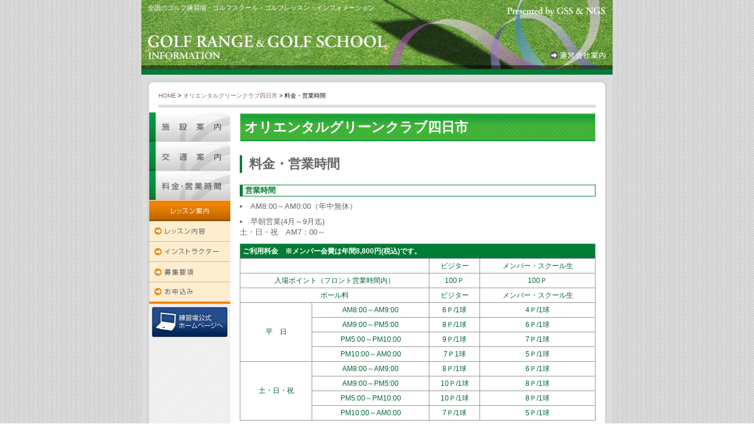

--- FILE ---
content_type: text/html
request_url: https://www.golf-school.jp/or_yokkaichi/charge.html
body_size: 3315
content:
<!DOCTYPE html
  PUBLIC "-//W3C//DTD XHTML 1.0 Transitional//EN" "http://www.w3.org/TR/xhtml1/DTD/xhtml1-transitional.dtd">
<html xmlns="http://www.w3.org/1999/xhtml" xml:lang="ja" lang="ja">

<head>
<!-- Google Tag Manager -->
<script>(function(w,d,s,l,i){w[l]=w[l]||[];w[l].push({'gtm.start':
  new Date().getTime(),event:'gtm.js'});var f=d.getElementsByTagName(s)[0],
  j=d.createElement(s),dl=l!='dataLayer'?'&l='+l:'';j.async=true;j.src=
  'https://www.googletagmanager.com/gtm.js?id='+i+dl;f.parentNode.insertBefore(j,f);
  })(window,document,'script','dataLayer','GTM-T7NZM9KG');</script>
  <!-- End Google Tag Manager -->
  <meta http-equiv="Content-Type" content="text/html; charset=UTF-8" />
  <meta name="viewport" content="width=device-width, initial-scale=1.0">

  <meta name="Keywords" content="ゴルフ場,ゴルフ練習場,ゴルフスクール,ゴルフレンジ,ドライビングレンジ,スコアアップ,ゴルフ,GOLF,golf">
  <meta name="description" content="全国の有名ゴルフ練習場とゴルフスクール・ゴルフレッスンを紹介するサイトです。 ">
  <meta http-equiv="content-style-type" content="text/css" />
  <meta http-equiv="content-script-type" content="text/javascript" />

  <title>料金・営業時間｜オリエンタルグリーンクラブ四日市｜全国のゴルフ練習場・ゴルフスクール・ゴルフレッスン・インフォメーション</title>
  <link rel="stylesheet" href="../css/main.css" type="text/css" />
  <link rel="stylesheet" href="../css/facility.css" type="text/css" />
  <script src="https://code.jquery.com/jquery-3.6.0.min.js"
    integrity="sha256-/xUj+3OJU5yExlq6GSYGSHk7tPXikynS7ogEvDej/m4=" crossorigin="anonymous"></script>

</head>

<body class="school">
<!-- Google Tag Manager (noscript) -->
<noscript><iframe src="https://www.googletagmanager.com/ns.html?id=GTM-T7NZM9KG"
  height="0" width="0" style="display:none;visibility:hidden"></iframe></noscript>
  <!-- End Google Tag Manager (noscript) -->

  <!--/////wrapper/////-->
  <!-- <div id="wrapper"> -->



  <!--/////header-school/////-->
  <header id="header-school">
    <h1 class="hidden-sp"><a href="/">全国のゴルフ練習場・ゴルフスクール・ゴルフレッスン・インフォメーション</a></h1>
    <picture>
      <a class="hidden-pc" href="../index.html"><img src="./images/logo.jpg"
          alt="全国のゴルフ練習場・ゴルフスクール・ゴルフレッスン・インフォメーション"></a>
      <img class="hidden-sp" src="./images/photo01.jpg" alt="全国のゴルフ練習場・ゴルフスクール・ゴルフレッスン・インフォメーション">
    </picture>
    <div id="header-office-link1" class="hidden-sp">
      <a href="/"></a>
    </div>
    <div id="header-office-link2" class="hidden-sp">
      <a href="../company/index.html"></a>
    </div>
    <button class="hbg-btn hidden-pc">
      <span class="hbg-btn_line"></span>
      <span class="hbg-btn_line"></span>
      <span class="hbg-btn_line"></span>
    </button>
    <div class="hbg-menu hidden-pc">
      <ul>
        <li><a href="../index.html">ホーム</a></li>
        <li><a href="index.html">施設案内</a></li>
        <li><a href="traffic.html">交通案内</a></li>
        <li><a href="charge.html">料金・営業時間</a></li>
        <li><a href="lesson.html">レッスン内容</a></li>
        <li><a href="instructor.html">インストラクター</a></li>
        <li><a href="admissions.html">募集要項・お申し込み</a></li>
      </ul>
    </div>
  </header>
  <!--/////header-school/////-->

  <!--/////content/////-->
  <div id="content">
    <div class="inner">

      <!--///// main-content-head /////-->
      <div id="main-content-head" class="hidden-sp">
        <p><a href="../">HOME</a> &gt; <a href="index.html">オリエンタルグリーンクラブ四日市</a> &gt; 料金・営業時間</p>
      </div>
      <!--///// main-content-head /////-->



      <!--///// main-content-middle /////-->
      <div id="main-content-middle">

        <!--///// content-left /////-->
        <div id="content-left">

          <div id="global-menu">
            <ul>
              <li id="bt-facility"><a href="index.html"><em>施設案内</em></a></li>
              <li id="bt-traffic"><a href="traffic.html"><em>交通案内</em></a></li>
              <li id="bt-charge"><a href="charge.html"><em>料金・営業時間</em></a></li>
              <li id="menu-chomp">&nbsp;</li>
              <li id="bt-lesson"><a href="lesson.html"><em>レッスン内容</em></a></li>
              <li id="bt-instractor"><a href="instructor.html"><em>インストラクター</em></a></li>
              <li id="bt-recruit"><a href="admissions.html"><em>募集要項</em></a></li>
              <li id="bt-appli"><a href="admissions.html#link-trial"><em>お申込み</em></a></li>
              <li id="bt-web"><a href="http://www.oriental-group.jp/yokkaiti.html"
                  target="_blank"><em>練習場公式ホームページへ</em></a></li>
              <li id="bt-tours"><a href="tours.html"><em>海外ゴルフツアー</em></a></li>
              <li id="bt-competition"><a href="competition.html"><em>スクール生ゴルフコンペ</em></a></li>
            </ul>


          </div>

        </div>
        <!--///// content-left /////-->

        <!--///// content-right /////-->
        <div id="content-right">

          <div id="title-school">
            <h2>オリエンタルグリーンクラブ四日市</h2>
          </div>


          <div id="title-charge">
            <h3>料金・営業時間</h3>
          </div>



          <div id="title-open">
            <h4>営業時間</h4>
          </div>
          <ul id="sub-text-open">
            <li>AM8:00～AM0:00（年中無休）</li>
            <li>早朝営業(4月～9月迄)<br />
              土・日・祝　AM7：00～</li>

          </ul>



          <!--///// table-charge /////-->
          <div id="table-charge">

            <table id="tb-charge">
              <tr>
                <th colspan="14">ご利用料金　※メンバー会費は年間8,800円(税込)です。</th>
              </tr>
              <tr class="green">
                <td colspan="2">&nbsp;</td>
                <td>ビジター</td>
                <td>メンバー<br class="hidden-pc">・スクール生</td>
              </tr>
              <tr>
                <td colspan="2" class="green">入場ポイント<br class="hidden-pc">（フロント営業時間内）</td>
                <td>100Ｐ</td>
                <td>100Ｐ</td>
              </tr>
              <tr class="green">
                <td colspan="2">ボール料</td>
                <td>ビジター</td>
                <td>メンバー<br class="hidden-pc">・スクール生</td>
              </tr>

              <tr>
                <td rowspan="4" class="green">平　日</td>
                <td>AM8:00<br class="hidden-pc">～AM9:00</td>
                <td>6Ｐ/1球</td>
                <td>4Ｐ/1球</td>
              </tr>
              <tr>
                <td>AM9:00<br class="hidden-pc">～PM5:00</td>
                <td>8Ｐ/1球</td>
                <td>6Ｐ/1球</td>
              </tr>
              <tr>
                <td>PM5:00<br class="hidden-pc">～PM10:00</td>
                <td>9Ｐ/1球</td>
                <td>7Ｐ/1球</td>
              </tr>
              <tr>
                <td>PM10:00<br class="hidden-pc">～AM0:00</td>
                <td>7Ｐ1球</td>
                <td>5Ｐ/1球</td>
              </tr>

              <tr>
                <td rowspan="4" class="green">土・日・祝</td>
                <td>AM8:00<br class="hidden-pc">～AM9:00</td>
                <td>8Ｐ/1球</td>
                <td>6Ｐ/1球</td>
              </tr>
              <tr>
                <td>AM9:00<br class="hidden-pc">～PM5:00</td>
                <td>10Ｐ/1球</td>
                <td>8Ｐ/1球</td>
              </tr>
              <tr>
                <td>PM5:00<br class="hidden-pc">～PM10:00</td>
                <td>10Ｐ/1球</td>
                <td>8Ｐ/1球</td>
              </tr>
              <tr>
                <td>PM10:00<br class="hidden-pc">～AM0:00</td>
                <td>7Ｐ/1球</td>
                <td>5Ｐ/1球</td>
              </tr>


            </table>

            <table id="tb-charge">
              <tr>
                <th colspan="13">打ち放題料金</th>
              </tr>
              <tr>
                <td rowspan="2" class="green">平日9：00<br class="hidden-pc">～17：00</td>
                <td>メンバー</td>
                <td>120分</td>
                <td>1,100Ｐ</td>
              </tr>

              <tr>
                <td>ビジター</td>
                <td>100分</td>
                <td>1,300Ｐ</td>
              </tr>

              <tr>
                <td rowspan="2" class="green">平日17：00<br class="hidden-pc">～22：00</td>
                <td>メンバー<br class="hidden-pc"></td>
                <td rowspan="2">120分</td>
                <td>1,300Ｐ</td>
              </tr>
              <tr>
                <td>ビジター</td>
                <td>1,500Ｐ</td>
              </tr>
              <tr>
                <td rowspan="2" class="green">土日祝9：00<br class="hidden-pc">～22：00</td>
                <td>メンバー<br class="hidden-pc"></td>
                <td rowspan="2">120分</td>
                <td>1,400Ｐ</td>
              </tr>
              <tr>
                <td>ビジター</td>
                <td>1,600P</td>
              </tr>
              <tr>
                <td class="green">全日9：00<br class="hidden-pc">～22：00</td>
                <td>ジュニア<br class="hidden-pc">(高校3年生まで)</td>
                <td>60分</td>
                <td>500Ｐ</td>
              </tr>

            </table>


            <table id="tb-charge">
              <tr>
                <th colspan="12">リライトカード</th>
              </tr>
              <tr class="green">
                <td>入金額</td>
                <td>チャージ</td>
                <td>プレミア</td>
              </tr>
              <tr>
                <td>1,100円</td>
                <td>1,000P</td>
                <td>ー</td>
              </tr>
              <tr>
                <td>2,200円</td>
                <td>2,000P</td>
                <td>ー</td>
              </tr>
              <tr>
                <td>3,300円</td>
                <td>3,000P</td>
                <td>150P</td>
              </tr>
              <tr>
                <td>5,500円</td>
                <td>5,000P</td>
                <td>500P</td>
              </tr>
              <tr>
                <td>11,000円</td>
                <td>10,000P</td>
                <td>1,500P</td>
              </tr>
            </table>
          </div>
          <!--///// table-traffic /////-->



        </div>
        <!--///// content-right /////-->

        <div class="clear"></div>





      </div>
      <!--///// main-content-middle /////-->


      <!--///// main-content-bottom /////-->
      <!-- <div id="main-content-bottom">&nbsp;</div> -->
      <!--///// main-content-bottom /////-->

      <div id="pagetop"><a href="#"><img src="../images/common/page_top.jpg" width="53" height="17"></a></div>
    </div>
  </div>
  <!--/////content/////-->



  <footer>
    <!--/////footer/////-->
    <!-- <div id="footer-header"></div> -->
    <div id="footer-middle">
      <p><a href="/">全国のゴルフ練習場・ゴルフスクール・ゴルフレッスン<br>インフォメーション</a><br />
        Copyright GSS&amp;NGS CO.,INC. All rights reserved.</p>
    </div>
    <!-- <div id="footer-bottom"></div> -->
    <!--/////footer/////-->
  </footer>


  <!-- </div> -->
  <!--/////wrapper/////-->
  <!-- Global site tag (gtag.js) - Google Analytics -->
  <script async src="https://www.googletagmanager.com/gtag/js?id=UA-37921062-2"></script>
  <script>
    window.dataLayer = window.dataLayer || [];

    function gtag() {
      dataLayer.push(arguments);
    }
    gtag('js', new Date());

    gtag('config', 'UA-37921062-2');
  </script>
  <script src="../js/common.js"></script>
</body>

</html>

--- FILE ---
content_type: text/css
request_url: https://www.golf-school.jp/css/main.css
body_size: 3348
content:
@charset "utf-8";

*, *::before,*::after {
	box-sizing: border-box;
}

h1, h2, h3, h4, h5, h6, p, span, ul, ol, li, dl, dt, dd, table, th, td, input, legend, div, form, hr {
	margin:0;
	padding:0;
	list-style:none;
}
p, h1, h2, h3, h4, h5, h6, ul, ol, dl, div, pre, blockquote, input {
	word-break:break-all;
	color: #666;
	font-size: 13px;
}
@media screen and (max-width:767px) {
	p, h1, h2, h3, h4, h5, h6, ul, ol, dl, div, pre, blockquote, input {
		font-size: 14px;
	}
	table p {
		font-size: 13px;
	}
}
img {
	border: none;
	width: 100%;
	max-width: 100%;
	height: auto;
}
button {
	background: transparent;
	outline: none;
	border: none;
}
iframe {
	border: none;
}
textarea {
	width: 100%;
}
/*各要素初期化ここまで*/


html, body {
	margin: 0;
	padding: 0;
}

body {
	/* height: 100%; */
	font-family:"ヒラギノ角ゴ Pro W3", "Hiragino Kaku Gothic Pro", "メイリオ", Meiryo, Osaka, "ＭＳ Ｐゴシック", "MS PGothic", sans-serif;
	background-color: #fff;
	background-image: url(../images/common/back.gif);
	background-repeat:repeat;
	margin: 0px;
	padding: 0px;
	color: #333333;
	font-size: 13px;
}
body.fixed {
	position: fixed;
	width: 100%;
	height: 100%;
}

/* html{ */
  /* scrollbar-face-color: #ccc;       表面の色 */
  /* scrollbar-3dlight-color: #BBBBBB;    左端と上端の色 */
  /* scrollbar-highlight-color: #ffffff;  ハイライトの色 */
  /* scrollbar-shadow-color: #ffffff;     影の色 */
  /* scrollbar-darkshadow-color: #BBBBBB; 右端と下端 */
  /* scrollbar-arrow-color: #8C635A;      矢印の色 */
  /* scrollbar-track-color: #F9F5E6;      バーの背景の色 */
/* } */


/*--------------------------------------
components
--------------------------------------*/
@media screen and (min-width:768px) {
	.hidden-pc {
		display:none;
	}
}
@media screen and (max-width:767px) {
	.hidden-sp {
		display:none;
	}
}

#pagetop{
	width: 20%;
	margin-left: auto;
	display: flex;
	justify-content: center;
	align-items: center;
	padding: 16px 0;
}

/*--------------------------------------
wrapper
--------------------------------------*/

#wrapper {
	position: relative;
	max-width:800px;
	min-height: 100%;
	height: 100%;
	padding:0;
	margin:0px auto;
}


#wrapper:after {
    content: "";
    display: block;
    clear: both;
    height: 1px;
    overflow: hidden;
}

body > #wrapper {
        height: auto;
}



/*--------------------------------------
content
--------------------------------------*/

#content{
	max-width:800px;
	width: 100%;
	margin: 0 auto;
	padding: 12px;
	background: #dddddd;
}


#content .inner {
	background: #fff;
	border: 1px solid #ddd;
	border-radius: 8px;
	box-shadow: 0 0 4px #bbb;
}

@media screen and (max-width:767px){
	#content {
		background: #fff;
	}
	#content .inner {
		border: none;
		border-radius: 0;
		box-shadow: none;
	}
}
#content-left{
	width: auto;
	/* min-height: 100%; */
	/* height: 100%; */
	/* margin: 0 0 0 11px; */
	/* _margin: 0 0 0 6px; */
	padding: 0 0 0 0;
	/* float:left; */
	background-color: #efefef;
	background-image: repeating-linear-gradient(45deg,transparent, transparent 12px, #f2f2f2 12px,#f2f2f2 13px),repeating-linear-gradient(-45deg, transparent, transparent 12px, #f2f2f2 12px,#f2f2f2 13px);
	border-bottom-left-radius: 8px;
}


#content-right{
	width:100%;
	/* min-height: 100%;
	height: 100%; */
	margin: 0 0 0 0;
	padding: 0 0 0 0;
	/* float:right; */
	color: #666;
} 
.school #content-right {
	padding: 0 16px;
}
.formPage #content-right {
	margin: 0 auto;
}


@media screen and (max-width:767px) {
	.school #content-left {
		display: none;
	}
	.school #content-right {
		padding: 0;
	}
}



/*--------------------------------------
header
--------------------------------------*/

#header {
  max-width:800px;
	padding: 0px;
	margin: 0 0 0 0px;
}


#header_box01 {
	padding: 0;
	margin: 0;
    width:800px;
	height: 30px;
}

h1 {
	padding: 0;
	margin: 10px 0 0 0;
	/* height: 30px;
	line-height:30px; */
	font-size: 15px;
	font-weight: bold;
	text-indent: 0;
	/* text-align:center; */
	/* float: right; */
}

h1 p{
	padding: 0;
	margin: 0;
	color: #333333;
	font-size: 16px;
	font-weight: bold;
}



/*--------------------------------------
header　施設案内など
--------------------------------------*/

#header-school {
	max-width:800px;
	width: 100vw;
	padding: 0px;
	margin: 0 auto;
	height: 127px;
	/* background: url(../images/facility/sub_top.jpg) no-repeat center center / cover ; */
	position: relative;
	background: transparent;
}
@media screen and (max-width:767px) {
	#header-school {
		height: 72px;
		background: #fff;
		position: fixed;
		z-index: 100;
	}
}

#header-school picture {
	position: absolute;
	width: 100%;
	height: 100%;
	top: 0;
	left: 0;
	overflow: hidden;
	display: flex;
	align-items: center;
}
#header-school img {
	width: 100%;
	max-width:100%;
	height: auto;
}
@media screen and (max-width:767px) {
	#header-school picture {
		position: absolute;
		width: 60%;
		height: 100%;
		top: 50%;
		left: 16px;
		transform: translateY(-50%);
		overflow: hidden;
		display: flex;
		align-items: center;
	}
	#header-school img {
		width: auto;
		max-width:100%;
		height: 40px;
	}
}

#header-school h1 {
	position: absolute;
	top: 5%;
	left: 0;
	padding: 0;
	margin: 0 0 0 0;
    width:auto;
	/* line-height:36px; */
	font-size: 11px;
	font-weight: normal;
	text-indent: 1em;
	color: #FFF;
	z-index: 10;
	/* float: left; */
}


#header-school h1 a{
	color:#FFF;
	text-decoration:none;
}
#header-school h1 a:hover{
	color:#FFF;
	text-decoration:none;
}

#header-office-link1
{
	position: absolute;
	width: 55%;
	height: 50%;
	margin:0 0 0 0;
	left: 0;
	bottom: 10%;
	/* width:690px; */
	/* height:80px; */
	/* float:left; */
}
#header-office-link1 a,#header-office-link2 a {
	position: absolute;
	top: 0;
	left: 0;
	width: 100%;
	height: 100%;
}
#header-office-link2
{
	position: absolute;
	width: 15%;
	height: 25%;
	right: 0;
	bottom: 15%;
	margin:0 0 0 0;
	/* width:100px; */
	/* height:80px; */
	/* float:left; */
}
#header-office-link1 a,#header-office-link2 a {
	position: absolute;
	top: 0;
	left: 0;
	width: 100%;
	height: 100%;
}
@media screen and (max-width:767px) {
	#header-school h1 {
		transform-origin: left top;
		transform: scale(.5);
	}
}
/*--------------------------------------
global-menu
--------------------------------------*/

#global-menu {
    width:138px;
	padding: 0;
	margin: 0;
	float:left;
}

#global-menu em {
	font-style: normal;
	visibility: hidden;
}


/*--------------------------------------
hamburger-menu
--------------------------------------*/
.hbg-btn {
	position: fixed;
	top: 16px;
	right: 16px;
	width: 40px;
	height: 40px;
	z-index: 50;
}
/* .admissions .hbg-btn  {
	position: relative;
	top: auto;
	right: auto;
} */
.hbg-btn_line {
	position: absolute;
	width: 100%;
	height: 4px;
	background: rgb(76, 183, 65);
	left: 0;
}

.hbg-btn_line:nth-of-type(1) {
	top: 2px;
}
.hbg-btn_line:nth-of-type(2) {
	top: 18px;
}
.hbg-btn_line:nth-of-type(3) {
	bottom:2px;
}
.hbg-btn.is-open .hbg-btn_line:nth-of-type(1) {
	top: 20px;
	transform: rotate(-45deg);
}
.hbg-btn.is-open .hbg-btn_line:nth-of-type(2) {
	opacity: 0;
}
.hbg-btn.is-open .hbg-btn_line:nth-of-type(3) {
	top:20px;
	transform: rotate(45deg);
}
.hbg-menu {
	position: fixed;
	top: 72px;
	left: 0;
	z-index: 40;
	width: 100%;
	height: 100vh;
	background:rgba(76, 183, 65, .8);
	display: none;
	opacity: 0;
	z-index: 100;
}
.hbg-menu.show {
	display: block;
	opacity: 1;
}
.hbg-menu ul {
	padding: 0;
}
.hbg-menu ul li {
	
	border-bottom: 1px solid #fff;
}
.hbg-menu ul li a {
	padding: 16px;
	display: block;
	color: #fff;
	font-size: 16px;
	font-weight: bold;
	letter-spacing: .1em;
	width: 100%;
}



/*-- 施設案内 --*/
#bt-facility a{
    width:138px;
	height:50px;
	display:block;
	background:url(../images/common/facility.gif) no-repeat;
	background-position:0px 0px;
}

#bt-facility a:hover{
	background:url(../images/common/facility.gif) no-repeat;
	background-position:0px 0px;
}


/*-- 交通案内 --*/
#bt-traffic a{
	display:block;
    width:138px;
	height:50px;
	background:url(../images/common/transportation.gif) no-repeat;
}

#bt-traffic a:hover{
	background:url(../images/common/transportation.gif) no-repeat;
	background-position:0px 0px;
}

/*-- 料金・営業時間 --*/
#bt-charge a{
	display:block;
    width:138px;
	height:50px;
	background:url(../images/common/charge.gif) no-repeat;
}

#bt-charge a:hover{
	background:url(../images/common/charge.gif) no-repeat;
	background-position:0px 0px;
}

/*-- menu-chomp --*/
#menu-chomp {
	display:block;
    width:138px;
	height:35px;
	background:url(../images/common/lesson.gif) no-repeat;
}


/*-- レッスン内容 --*/
#bt-lesson a{
	display:block;
    width:138px;
	height:35px;
	background:url(../images/common/l_content.gif) no-repeat;
}

#bt-lesson a:hover{
	background:url(../images/common/l_content.gif) no-repeat;
	background-position:0px 0px;
}


/*-- レッスン内容 --*/
#bt-lesson a{
	display:block;
    width:138px;
	height:35px;
	background:url(../images/common/l_content.gif) no-repeat;
}

#bt-lesson a:hover{
	background:url(../images/common/l_content.gif) no-repeat;
	background-position:0px 0px;
}


/*-- インストラクター --*/
#bt-instractor a{
	display:block;
    width:138px;
	height:34px;
	background:url(../images/common/l_instructor.gif) no-repeat;
}

#bt-instractor a:hover{
	background:url(../images/common/l_instructor.gif) no-repeat;
	background-position:0px 0px;
}


/*-- 募集要項 --*/
#bt-recruit a{
	display:block;
    width:138px;
	height:35px;
	background:url(../images/common/l_admissions.gif) no-repeat;
}

#bt-recruit a:hover{
	background:url(../images/common/l_admissions.gif) no-repeat;
	background-position:0px 0px;
}


/*-- お申込み --*/
#bt-appli a{
	display:block;
    width:138px;
	height:37px;
	background:url(../images/common/l_entry.gif) no-repeat;
}

#bt-appli a:hover{
	background:url(../images/common/l_entry.gif) no-repeat;
	background-position:0px 0px;
}

/*-- 公式WEB --*/
#bt-web a{
	margin:5px 0 0 5px;
	display:block;
    width:128px;
	height:51px;
	background:url(../images/common/official_hp.gif) no-repeat;
}

#bt-web a:hover{
	background:url(../images/common/official_hp.gif) no-repeat;
	background-position:0px 0px;
}
/*--------------------------------------
footer
--------------------------------------*/

#footer{
	clear:both;
	position: absolute;
	width: 800px;
	height: 25px;
	background-color: #666666;
	text-align: center;
	margin: 0 0 0 10px;
	padding: 0 0 0 0;
	bottom: 0;
}

#footer p {
	margin: 4px 0 10px 0;
	color: #ccc;
	line-height:19px;
	font-size: 10px;
}



#footer-middle a{
	color:#666;
	text-decoration:none;
}
#footer-middle a:hover{
	color:#666;
	text-decoration:none;
}




a{
	color:#8C635A;
	text-decoration:none;
}
a:hover{
	color:#0000ff;
	text-decoration:none;
}

img {border:0;}

h2 {
	padding: 0;
	margin: 0;
	font-size: 13px;
	font-weight: bold;
}

/* Font Color 個別指定用*/

.red{ color: #ff0000!important; }/*赤*/
.blue{ color: #0000dd; }/*青*/
.green{ color: #007d34;}
.orange{ color: #f18101;}

/* Font Size 個別指定用*/
.f08px{ font-size: 08px; }
.f09px{ font-size: 09px; }
.f10px{
	font-size: 10px;
	color: #666;
}
.f11px{
	font-size: 11px;
	color: #666;
}
.f12px{ font-size: 12px; }
.f13px{ font-size: 13px; }
.f14px{ font-size: 14px; }
.f15px{ font-size: 15px; }
.f16px{ font-size: 16px; }
.f17px{ font-size: 17px; }
.f18px{ font-size: 18px; }
.f19px{ font-size: 19px; }
.f20px{ font-size: 20px; }
.f21px{ font-size: 21px; }
.f22px{ font-size: 22px; }


/* Font Weight 個別指定用*/
.b{ font-weight: bold!important; }
.normal{ font-weight: normal!important; }


/* Line Height 個別指定用*/
.lh13{ line-height: 13px!important; }
.lh14{ line-height: 14px!important; }
.lh15{ line-height: 15px!important; }
.lh16{
	line-height: 16px!important;
	color: #666;
}
.lh17{ line-height: 17px!important; }
.lh18{ line-height: 18px!important; }
.lh19{ line-height: 19px!important; }
.lh20{ line-height: 20px!important; }
.lh21{ line-height: 21px!important; }
.lh22{ line-height: 22px!important; }
.lh23{ line-height: 23px!important; }
.lh24{ line-height: 24px!important; }


.clear{clear:both; }#content #main-content-middle #content-right .instructor-box .instructor-prof .instructor-comment {
	color: #F0F;
}
#content #main-content-middle #content-right .instructor-box .instructor-prof .instructor-comment {
	color: #333;
	font-size: 12px;
}
@media screen and (max-width:767px) {
	#content #main-content-middle #content-right .instructor-box .instructor-prof .instructor-comment {
		font-size: 14px;
	}
}
 #content #main-content-middle #content-right .instructor-box .instructor-prof .instructor-comment p {
	color: #333;
}
#wrapper #content #main-content-middle #content-right .charge_notice {
	color: #000;
}
#wrapper #content #main-content-middle #content-right #schedule-memo .f10px {
	color: #666;
}
#wrapper #content #main-content-middle #content-right .charge_notice {
	color: #666;
}


--- FILE ---
content_type: text/css
request_url: https://www.golf-school.jp/css/facility.css
body_size: 5352
content:
@charset "utf-8";

/*--------------------------------------
施設紹介用
--------------------------------------*/

/*--------------------------------------
content
--------------------------------------*/

#main-content-head{
margin: 0 0 0 0;
max-width:800px;
/* background:url(../images/facility/sub_waku_top.gif) no-repeat;
background-position:0px 0px; */
/* height:50px; */
}
.school #main-content-head {
	margin: 0 8px;
	padding: 8px;
}
#main-content-head p{
	font-size:10px;
	/* line-height:50px; */
	padding: 8px;
	/* margin:0 0 0 15px; */
	color: #000;
	border-bottom: 5px solid #ddd;
}
.school #main-content-head p  {
	padding: 8px 0;
}

#main-content-middle{
	max-width:800px;
	padding: 0;
}
.school #main-content-middle{
	/* background:url(../images/facility/sub_waku_middle.gif) repeat-y;
	background-position:0px 0px; */
	display: flex;
}
#title-tours {
	padding: 16px;
}
#photo-tours {
	padding: 8px;
}
#tours-title-outline {
	padding: 8px;
}
#tours {
	margin-top: 16px;
}
#tours table {
	width: 100%;
	padding: 8px;
}
#tours table tr {
	display: flex;
	justify-content: center;
	flex-wrap: wrap;
}
#tours table tr td  {
	display: flex;
	justify-content: center;
	align-items: center;
}
@media screen and (max-width:767px) {
	#tours table tr {
		justify-content: space-between;
	}
	#tours table tr td {
		flex-basis: 33%;
	}
}
@media screen and (max-width:499px) {
	#tours table tr td {
		flex-basis: 50%;
	}
}


#main-content-bottom{
	max-width:800px;
background:url(../images/facility/sub_waku_bottom.gif) no-repeat;
background-position:0px 0px;
height:14px;
}


#title-school
{
margin:2px 0 24px 0;
width:auto;
background:url(../images/facility/sub_main_title.gif) no-repeat center center /cover;
/* height:50px; */
}

#title-school h2 
{
	color:#fff;
	/* line-height:53px; */
	font-size:23px;
	/* text-indent:10px; */
	padding: 8px;
}


#title-facility
{
width:auto;
margin:20px 0 0 0;
/* height:43px; */
position: relative;
padding-left: 8px;
}
#title-facility h3 {
	font-size: 22px;
	padding: 0 8px;
}
#title-facility::before {
	content: "";
	position: absolute;
	top: 0;
	left: 0;
	width: 4px;
	height: 100%;
	background: #007d34;
}

@media screen and (max-width:767px) {
	#title-school {
		margin-top: 72px;
	}
	#title-school h2  {
		font-size: 20px;
	}
}


#photo-facility
{
	display:flex;	
	flex-wrap: wrap;
	justify-content: space-around;
	width:auto;
	margin:20px 0 0 0;
}

.facility-photos-left
{
	flex-basis: 45%;
	margin:0;
	/* width:280px; */
	/* height:220px; */
	/* float:left; */
	display: flex;
	flex-direction: column;
}
.facility-photos-left:nth-child(n+3) {
	margin-top: 16px;
}

.facility-photos-left p
{
	font-size:10px;
	line-height:18px;
	margin-top: auto;
}

.facility-photos-left2
{
	flex-basis: 45%;
	/* margin:0 0 0 25px; */
	/* width:280px; */
	/* height:220px; */
	/* float:left; */
}

.facility-photos-left2 p
{
	font-size:10px;
	line-height:18px;
}




/*-- イベント --*/
#title-event
{
width:auto;
margin:20px 0 0 0;
position: relative;
padding-left: 8px;
border: 1px solid #007d34;
}

#title-event::before {
	content: "";
	position: absolute;
	top: 0;
	left: 0;
	width: 4px;
	height: 100%;
	background: #007d34;
}
#title-event h4 {
	color: #007d34;
	padding: 4px 0;
}


ul#text-event{
width:auto;
margin:8px 0 0 0;
}

ul#text-event li{
list-style:disc; 
list-style-position: inside;
/* line-height:20px; */
/* font-size:12px; */
color:#007d34;
text-indent: -1em;
padding-left: 1em;
}
ul#text-event li:not(:last-of-type) {
	margin-bottom: 4px;
}


/*-- 施設概要 --*/
#title-outline
{
width:auto;
margin:20px 0 0 0;
position: relative;
padding-left: 8px;
border: 1px solid #007d34;
}

#title-outline::before {
	content: "";
	position: absolute;
	top: 0;
	left: 0;
	width: 4px;
	height: 100%;
	background: #007d34;
}
#title-outline h4 {
	color: #007d34;
	padding: 4px 0;
}

ul#text-outline{
width:auto;
margin:8px 0 0 0;
}

ul#text-outline li{
list-style:disc;
line-height:20px;
list-style-position: inside;
font-size:12px;
color:#666;
text-indent: -1em;
padding-left: 1em;
}


/*--------------------------------------
交通案内
--------------------------------------*/
#title-traffic
{
width:auto;
margin:20px 0 0 0;
/* height:37px; */
position: relative;
padding-left: 8px;
}
#title-traffic h3 {
	font-size: 22px;
	padding: 0 8px;
}

#title-traffic::before {
	content: "";
	position: absolute;
	top: 0;
	left: 0;
	width: 4px;
	height: 100%;
	background: #007d34;
}


#table-traffic
{
width:auto;
margin:10px 0 0 0;
}


#map-traffic
{
	margin: 24px auto 0 auto;
	width: 100%;
	position: relative;
	padding-top: 100%;
}


#map-traffic iframe{
	display: block;
	position: absolute;
	top: 0;
	left: 0;
	width: 100%;
	height: 100%;
	border: none;
}

table#tb-traffic{
	width: 100%;
  border-collapse: collapse;
  border-spacing: 0;
  margin: 0 0 10px;
  } * html table {
  margin: 13px 0;
  } *:first-child+html table {
  margin: 13px 0;
}
#tb-traffic tr td:nth-child(1) {
	width: 25%;
}

th, td {
  font-size: 12px;
  line-height: 18px;
  padding: 3px 7px;
  text-align: left;
  border: 1px solid #969696;
}





/*--------------------------------------
料金・営業時間
--------------------------------------*/
#title-charge
{
width:auto;
margin:20px 0 0 0;
/* height:38px; */
position: relative;
padding-left: 8px;
}
#title-charge h3 {
	font-size: 22px;
	padding: 0 8px;
}

#title-charge::before {
	content: "";
	position: absolute;
	top: 0;
	left: 0;
	width: 4px;
	height: 100%;
	background: #007d34;
}


#table-charge
{
width:100%;
margin:10px 0 0 0;
}

table#tb-charge{
  width:100%;
  border-collapse: collapse;
  border-spacing: 0;
  margin: 0 0 10px;
  } * html table {
  margin: 13px 0;
  } *:first-child+html table {
  margin: 13px 0;
}

#table-admissions
{
width:100%;
max-width: 800px;
margin:32px 0 0 0;
}

table#tb-admissions{
	max-width: 800px;
	width:100%;
	border-collapse: collapse;
	border-spacing: 0;
	margin: 0 0 10px;
	border-bottom-color:#f18101;
	border-left-color:#f18101;
	border-right-color:#f18101;
	border-top-color:#f18101;
	color: #666;
  } * html table {
  margin: 13px 0;
  } *:first-child+html table {
  margin: 13px 0;
}

table#tb-charge th {
  font-size: 12px;
  line-height: 18px;
  padding: 3px 4px;
  text-align: left;
  border: 1px solid #969696;
  background-color: #007d34;
  color:#FFF;
}

table#tb-charge td {
	font-size: 12px;
	line-height: 18px;
	padding: 3px 4px;
	text-align: center;
	border: 1px solid #969696;
	color: #063;
}
/* table#tb-charge td:nth-child(1) {
	width: 100px;
}
table#tb-charge td:nth-child(2) {
	width: 140px;
}
table#tb-charge td:nth-child(4) {
	width: 224px;
} */

table#tb-admissions th {
  font-size: 12px;
  line-height: 18px;
  padding: 3px 4px;
  text-align: left;
  border: 1px solid #969696;
  background-color: #f18101;
  color:#FFF;
}

table#tb-admissions td {
  font-size: 12px;
  line-height: 18px;
  padding: 3px 3px;
  text-align: center;
  border: 1px solid #969696;
}


table#tb-admissions td.gray {
  background-color: #ddd;
  color: #666666;
}

table#tb-admissions td.d_blue {
  background-color: #ddd;
  color: #00C;
}

table#tb-admissions td.d_pink {
  background-color: #ddd;
  color: #F03;
}


table.no-border td {
	border: 0px;
}

/*-- 営業時間 --*/

#title-open {
	width:auto;
	margin:20px 0 0 0;
	position: relative;
	padding-left: 8px;
	border: 1px solid #007d34;
}
#title-open::before {
	content: "";
	position: absolute;
	top: 0;
	left: 0;
	width: 4px;
	height: 100%;
	background: #007d34;
}
#title-open h4 {
	color: #007d34;
}
#sub-title-open
{
width:auto;
margin:16px 0 0 0;
/* height:24px; */
display: flex;
align-items: center;
border: 1px solid #f08200;
}
#sub-title-open h4 {
	background:#f08200;
	color: #fff;
	flex-basis: 35%;
	padding: 4px;
}
#sub-title-open p {
	flex-basis: 65%;
	font-size: 12px;
	padding: 4px ;
	color:#f08200;
}

ul#sub-text-open{
width:auto;
margin:8px 0 0 0;
}

ul#sub-text-open li{
list-style:disc;
/* line-height:20px; */
list-style-position: inside;
/* font-size:12px; */
color:#666;
margin-top: 8px;
}
@media screen and (max-width:767px) {
	#sub-title-open {
		flex-direction: column;
		border: none;
		margin:32px 0 16px 0;
	}
	#sub-title-open h4  {
		width: 55%;
		text-align: center;
	}
}


/*--------------------------------------
レッスン内容
--------------------------------------*/
/* #if-lesson
{
width:auto;
margin:0;
} */

#title-lesson
{
	width:auto;
	margin:20px 0 0 0;
	position: relative;
	padding-left: 8px;
}
#title-lesson h3 {
	font-size: 22px;
	padding: 0 8px;
}

#title-lesson::before {
	content: "";
	position: absolute;
	top: 0;
	left: 0;
	width: 4px;
	height: 100%;
	background: #f18101;
}

.lesson-sub-title
{
	margin:10px 0 0 0;
	font-size:14px;
	line-height:20px;
	color:#f18101;
width:592px;
}

ul.lesson-text{
	width:auto;
	margin:5px 0 0 0px;
}

ul.lesson-text li.li-nomal{
	list-style:none;
	line-height:20px;
	font-size:12px;
	color:#666;
}

ul.lesson-text li.li-disc{
	margin:0 0 0 1em;
	list-style:disc;
	line-height:20px;
	font-size:12px;
	color:#666;
}


.dotline{
	margin:10px 0 0 0;
	width:auto;
	background:url(../images/lesson/dot_line.gif) no-repeat;
	background-position:0px 0px;
	font-size:10px;
	height:6px;
}


.photo-lesson
{
display:block;
width:auto;
margin:10px 0 20px 0;
}

.lesson-photos-left
{
	margin:0;
	width:auto;
	/* float:left; */
}

.lesson-photos-left p
{
	font-size:10px;
	line-height:18px;
}

.lesson-photos-left2
{
	margin:0 0 0 25px;
	width:auto;
	/* float:left; */
}
.lesson-photos-left2 p
{
	font-size:10px;
	line-height:18px;
}



/*--------------------------------------
インストラクター
--------------------------------------*/


#if-instructor
{
width:auto;
margin:0;
}

#title-instructor
{
width:auto;
margin:20px 0 0 0;
position: relative;
padding-left: 8px;
}
#title-instructor h3 {
	font-size: 22px;
	padding: 0 8px;
}

#title-instructor::before {
content: "";
position: absolute;
top: 0;
left: 0;
width: 4px;
height: 100%;
background: #f18101;
}

.lesson-sub-title
{
	margin:10px 0 0 0;
	font-size:14px;
	line-height:20px;
	color:#f18101;
	width:auto;
}

.instructor-box{
	display: flex;
	justify-content: space-between;
	width:auto;
	/* height:180px; */
	margin:10px 0 0 0px;
	/* background:url(../images/instructor/instructor_waku.gif) no-repeat;
	background-position:0px 0px; */
	border: 2px solid #ddd;
	padding: 12px 12px 8px 12px;
}

.instructor-img{
	flex-basis: 20%;
	margin:0;
	/* padding:13px 0 0 13px; */
	/* float:left; */
}
.instructor-prof{

	flex-basis: 75%;
	/* margin:13px 0 0 0; */
	padding:0;
	/* height:39px; */
	background:url(../images/instructor/instructor_line.gif) no-repeat;
	background-position:0px 0px;
	/* float:left; */
}
@media screen and (max-width:767px) {
	.instructor-box {
		flex-direction: column;
	}
	.instructor-img {
		width: 50%;
		margin: 0 auto 24px auto;
	}
}

.instructor-info{
	margin:0 0 0 20px;
	padding:0;
}

.instructor-youbi{
	font-size:12px;
	color:#ef8200;
	line-height:20px;
}
.instructor-name{
	font-size:14px;
	color:#ef8200;
	line-height:20px;
}

.instructor-comment{
	margin:15px 0 0 0;
	padding:0;
	width:auto;
	font-size:12px;
	line-height:18px;
}

ul.lesson-text li.li-disc{
	margin:0 0 0 1em;
	list-style:disc;
	line-height:20px;
	font-size:12px;
	color:#666;
}


.dotline{
	margin:10px 0 0 0;
	width:auto;
	background:url(../images/lesson/dot_line.gif) no-repeat;
	background-position:0px 0px;
	font-size:10px;
	height:6px;
}


.photo-lesson
{
display:flex;
width:auto;
margin:10px 0 20px 0;
}

.lesson-photos-left
{
	flex-basis: 45%;
	margin:0;
	width:auto;
	float:left;
}

.lesson-photos-left p
{
	font-size:10px;
	line-height:18px;
}

.lesson-photos-left2
{
	flex-basis: 45%;
	margin:0 0 0 25px;
	width:auto;
	float:left;
}
.lesson-photos-left2 p
{
	font-size:10px;
	line-height:18px;
}


/*--------------------------------------
募集要項
--------------------------------------*/
/* .admissions tr td:first-of-type {
	width: 32.5%;
} */

.admissions 
#title-admissions{
	width:auto;
	margin:20px 0 0 0;
	padding:0 8px;
	/* height:38px; */
	position: relative;
	display: flex;
	justify-content: space-between;
	align-items: center;
}
#title-admissions h3 {
	font-size: 22px;
	padding: 0 8px;
}
#title-admissions.fixed {
	margin: 0 auto;
	position: fixed;
	/* padding:16px 36px ; */
	top: 0;
	left: 0;
	width: 100%;
	background: #fff;
	z-index: 9999;
}
#title-admissions::before {
	content: "";
	position: absolute;
	width: 5px;
	height: 100%;
	top: 0;
	left: 0;
	background: #F18100;
}
@media screen and (max-width:767px) {
	#title-admissions {
		height: 72px;
	}
	#title-admissions::before {
		height: 40px;
		top: 50%;
		transform: translateY(-50%);
	}
}

 
.board {
	background: #F18100;
	border-radius: 4px;
	box-shadow: 0 0 4px #ccc;
	padding: 8px;
}
.board-head{
	margin-bottom: 8px;
	padding:0;
	width:auto;
	/* height:52px; */
	/* background:url(../images/admissions/admissions_waku_top.gif) no-repeat; */
	/* background-position:0px 0px; */

}
.board-head p{
	/* line-height:52px; */
	color:#FFF;
	text-indent:15px;
	font-weight:bold;
}


.board-line{
	display:block;
	margin: 0;
	width:auto;
	height:5px;
	/* background:url(../images/admissions/admissions_waku_line.gif) no-repeat;
	background-position:0px 0px; */
}

.board-middle{
	display:block;
	margin: 0;
	padding:8px 0;
	width:auto;
	/* background:url(../images/admissions/admissions_waku_middle.gif) repeat-y;
	background-position:0px 0px; */
	background: #fff;
	border-radius: 4px;
}

.board-middle_top {
	display: flex;
	align-items: center;
	justify-content: space-between;
	padding: 8px;
	border-bottom: 2px solid #F18100 ;
}
.board-middle_top i {
	color: #F18100;
	margin-right: 8px;
}
.board-middle_top .p1{
	/* margin: 0 0 0 20px; */
	width:auto;
	/* line-height:45px; */
	/* background:url(../images/admissions/admissions_arrow.gif) no-repeat;
	background-position:0px 14px; */
	/* float:left; */
	/* text-indent:20px; */
}

.board-middle_top .p2{
	margin-right: 32px;
	width:auto;
	position: relative;
	/* line-height:45px; */
	/* background:url(../images/admissions/admissions_reserve.gif) no-repeat;
	background-position:0px 14px;
	float:left; */
	/* text-indent:60px; */
}
.board-middle_top_box span:nth-of-type(1) {
	color: #fff;
	background:#F18100 ;
	border-radius: 4px;
	padding: 2px 4px;
	display: inline-block;
}
@media screen and (max-width:767px) {
	.board-middle_top {
		flex-direction: column;
	}
	.board-middle_top .p1 {
		margin-bottom: 8px;
	}
	.board-middle_top .p2 {
		margin-right: 0;
	}
	.board-middle_top_box {
		display: flex;
		flex-direction: column;
		justify-content: center;
		align-items: center;
	}
	.board-middle_top_box span:nth-of-type(1) {
		margin-bottom: 4px;
	}
}

.board-middle_middle{
	padding: 8px 16px;
}
.board-middle_middle .p3{
	/* margin: 1px 0 0 20px; */
	width:auto;
	/* line-height:30px; */
	/* background:url(../images/admissions/admissions_dot_line.gif) no-repeat;
	background-position:0px 25px; */
	/* text-indent:10px; */
	color: #808080;
	padding: 4px 0;
	border-bottom: 1px dotted #ddd;
}
.board-middle_bottom{
	margin: 8px auto;
	padding:0 16px;
}

.board-middle_bottom .p4{
	/* margin: 5px 0 0 20px; */
	width:auto;
	/* line-height:20px; */
	background-color:#feefdc;
	/* text-indent:10px; */
	padding: 4px;
}
@media screen and (max-width:767px) {
	.board-middle_bottom .p4 {
		text-align: center;
	}
}

.banner-button{
	padding: 5px 8px 0;
	text-align: center;
}

.banner-button a{
	background-color: #f08200;
	border: 2px solid #eee;
	border-radius: 7px;
	color: #fff;
	display: block;
	font-size: 22px;
	font-weight: bold;
	padding: 16px 0;
}

.banner-button a:hover{
	opacity: 0.7;
}

@media screen and (max-width:767px) {
	.banner-button a {
		font-size: 1.35em;
	}
}

.board-bottom{
	margin: 0;
	padding:0;
	width:auto;
	/* background:url(../images/admissions/admissions_waku_bottom.gif) no-repeat;
	background-position:0px 0px; */
}

.bonus {
	margin-top: 32px;
}

.stepUp {
	display: flex;
	justify-content: space-between;
}
.stepUp-box {
	flex-basis: 48%;
}
.stepUp-box dl {
	display: flex;
}
ul#sub-text-bosyu{
	width:auto;
	margin:5px 0 0 10px;
}

ul#sub-text-bosyu li{
	list-style:none;
	line-height:20px;
	font-size:12px;
	color:#666;
}

.application {
	margin-top: 32px;
}

.lesson-tab{
	margin-top: 10px;
	display: flex;
	border-bottom: 2px solid #F18100;
}

.lesson-tab li{
	flex-basis: 33%;
	background: linear-gradient(#c9c9ca, #939494);
	border-top-left-radius: 10px;
	border-top-right-radius: 10px;
	/* float: left; */
	/* height: 34px; */
	/* line-height: 34px; */
	margin-right: 5px;
	text-align: center;
	width: auto;
}

.lesson-tab li a{
	color: #fff;
	display: block;
	font-weight: bold;
	padding: 8px;
}

.lesson-tab li:hover,
.lesson-tab li.active{
	background: linear-gradient(#fdba7f, #fd8630);
}

.lesson-tab + .clear{
	border-bottom: 3px solid #fe7b26;
	width: auto;
}


/*--------------------------------------
 ↓募集要項 追加CSS 150911
 170329追記
--------------------------------------*/

table.course_tilbox{
	width:100%;
	margin:5px 10px 0 0;
	/* clear:both; */
	border-collapse:collapse;
}

table.course_tilbox tr {
	display: flex;
	align-items: stretch;
}
@media screen and (max-width:767px){
	table.course_tilbox tr {
		flex-direction: column;
	}
}
table.c_tilbox01{
	border:1px solid #4c8dd1;
}
table.c_tilbox02{
	border:1px solid #7965ad;
}
table.c_tilbox03{
	border:1px solid #d86a78;
}
table.c_tilbox04{
	border:1px solid #1e439c;
}
table.c_tilbox05{
	border:1px solid #268b3d;
}
table.c_tilbox06{
	border:1px solid #f8c180;
}
table.c_tilbox07{
	border:1px solid #d86a78;
}
table.c_tilbox08{
	border:1px solid #7965ad;
}

table.course_tilbox tr td.course_tilbox_main{
	width:auto;
	padding:0 5px 0 8px;
	font-size:14px;
	font-weight:bold;
	color:#FFFFFF;
	vertical-align:middle;
	text-align:left;
	display: flex;
	align-items: center;
}

table.course_tilbox tr td.c_til01{
	background-color:#4c8dd1;
	border:1px solid #4c8dd1;
	flex-basis: 22.5%;
}
table.course_tilbox tr td.c_til02{
	background-color:#7965ad;
	border:1px solid #7965ad;
	flex-basis: 22.5%;
}
table.course_tilbox tr td.c_til03{
	background-color:#d86a78;
	border:1px solid #d86a78;
	flex-basis: 22.5%;
}
table.course_tilbox tr td.c_til04{
	background-color:#1e439c;
	border:1px solid #1e439c;
	flex-basis: 25%;
}
table.course_tilbox tr td.c_til05{
	background-color:#268b3d;
	border:1px solid #268b3d;
	flex-basis: 22.5%;
}
table.course_tilbox tr td.c_til06{
	background-color:#f48401;
	border:1px solid #f8c180;
	flex-basis: 25%;
}
table.course_tilbox tr td.c_til07{
	background-color:#d86a78;
	border:1px solid #d86a78;
	flex-basis: 35%;
}
table.course_tilbox tr td.c_til08{
	background-color:#7965ad;
	border:1px solid #7965ad;
	flex-basis: 25%;
}
@media screen and (max-width:767px) {
	table.course_tilbox tr td.course_tilbox_main {
		width: 100%;
	}
}

table.course_tilbox tr td h3{
	font-size:14px;
	font-weight:bold;
	color:#FFFFFF;
	/* padding:3px 6px 3px 6px; */
}

table.course_tilbox tr td.course_tilbox_sub{
	width:auto;
	padding:3px 6px 3px 6px;
	font-size:12px;
	background-color:#FFFFFF;
	vertical-align:top;
	text-align:left;
	border: none;
}


table.course_tilbox tr td.c_til_sub01{
	color:#4c8dd1;
}
table.course_tilbox tr td.c_til_sub02{
	color:#7965ad;
}
table.course_tilbox tr td.c_til_sub03{
	color:#d86a78;
}
table.course_tilbox tr td.c_til_sub04{
	color:#1e439c;
}
table.course_tilbox tr td.c_til_sub05{
	color:#268b3d;
}
table.course_tilbox tr td.c_til_sub06{
	color:#ef8504;
}


table#tb-admissions tr td p.p_shrt{
	letter-spacing: -0.05em;
}
@media screen and (max-width:767px) {
	table.course_tilbox tr td.course_tilbox_sub {
		border-width: 1px;
		border-style: solid;
		width: 100%;
		text-align: center;
	}
	table.course_tilbox tr td.c_til_sub01 {
		border-color:#4c8dd1;
	}
	table.course_tilbox tr td.c_til_sub02 {
		border-color:#7965ad;
	}
	table.course_tilbox tr td.c_til_sub03 {
		border-color: #d86a78;
	}
	table.course_tilbox tr td.c_til_sub04 {
		border-color:#1e439c;
	}
	table.course_tilbox tr td.c_til_sub05 {
		border-color: #268b3d;
	}
	table.course_tilbox tr td.c_til_sub06 {
		border-color: #f8c180;
	}
	table.course_tilbox tr td h3 {
		text-align: center;
	}
}
/* ベーシック */

table#tb-admissions tr td p span.cls_basic{
	color:#4c8dd1;
}

/* デビュー */

table#tb-admissions tr td p span.cls_debut{
	color:#7965ad;
}

/* レディース */

table#tb-admissions tr td p span.cls_ladys{
	color:#d86a78;
}

/* アドバンス */

table#tb-admissions tr td p span.cls_advance{
	color:#1e439c;
}

/* ジュニア */

table#tb-admissions tr td p span.cls_junior{
	color:#268b3d;
}

/*--------------------------------------
 ↑募集要項 追加CSS 150911
 170329追記
--------------------------------------*/



/* -- setupcourse-box --*/
.setupcourse-box
{
	width:100%;
	margin:5px 10px 0 0;
	/* float:left; */
}
.setupcourse-box .st-title
{
	background-color:#f1c571;
	line-height:22px;
	font-size:12px;
	color:#666;
	text-indent:5px;
	width: 100%;
	margin-bottom: 8px;
}
.setupcourse-box .st-title2
{
	line-height:22px;
	font-size:12px;
	color:#666;
	text-indent:10px;
}
.setupcourse-box dl
{
	width:auto;
	margin:2px 0 0 0;
	/* clear:both; */
	color:#666;
	display: flex;
}

.setupcourse-box dl dt.midashi
{
	/* font-size:12px; */
	/* line-height:20px; */
	margin-bottom: 4px;
	width:auto;
	/* float:left; */
	/* text-indent:5px; */
}
.setupcourse-box dl dd.detail
{
	/* font-size:12px; */
	padding-left: 16px;
	margin-bottom: 8px;
	width:auto;
	/* float:left; */
}
@media screen and (max-width:767px) {
	.setupcourse-box dl {
		flex-direction: column;
	}
}

/* -- setupcourse-box --*/



/* -- setupcourse-box-full --*/
.setupcourse-box-full
{
	width:auto;
	margin:8px 0 0 0;
	/* float:left; */
}
.setupcourse-box-full .st-title
{
	background-color:#f1c571;
	line-height:22px;
	font-size:12px;
	color:#666;
	text-indent:10px;
}

.setupcourse-box-full dl
{
	width:auto;
	margin:2px 0 0 0;
	/* clear:both; */
	color:#666;
	display: flex;
}

.setupcourse-box-full dl dt.midashi
{
	/* font-size:12px; */
	/* line-height:20px; */
	margin-bottom: 4px;
	width:auto;
	min-width: 65px;
	/* float:left; */
	/* text-indent:5px; */
}

.setupcourse-box-full dl dd.detail
{
	/* font-size:12px; */
	padding-left: 8px;
	margin-bottom: 8px;
	width:auto;
	/* float:left; */
	padding-left: 16px;
}

@media screen and (max-width:767px) {
	.setupcourse-box-full dl {
		flex-direction: column;
	}
}
/* -- setupcourse-box-full --*/



ul#board-text{
width:auto;
margin:0 0 0 40px;
}

ul#board-text li{
list-style:disc;
line-height:20px;
font-size:12px;
color:#666;
}

#schedule-memo{
	width:auto;
	margin:0;
}


.charge_notice{
	margin: 8px 0 0 0;
	padding:8px;
	width:auto;
	/* line-height:20px; */
	/* font-size:11px; */
	background-color:#feefdc;
}

/*--------------------------------------
footer
--------------------------------------*/


#footer-header{
margin:0;
max-width:800px;
background:url(../images/facility/sub_footer_top.gif) no-repeat;
background-position:0px 0px;
height:9px;
}

#footer-middle{
margin:0 auto;
max-width:800px;
/* background:url(../images/facility/sub_footer_middle.gif) repeat-y;
background-position:0px 0px; */
background: #ddd;
padding: 0 12px 12px 12px;
}

#footer-middle p {
	border: 1px solid #ddd;
	border-radius: 8px;
	box-shadow: 0 0 4px #bbb;
	font-size: 10px;
	background: #fff;
	padding: 16px;
	text-align: center;
}


#footer-bottom{
	max-width:800px;
background:url(../images/common/sub_footer_bottom.gif) no-repeat;
background-position:0px 0px;
height:10px;
}
@media screen and (max-width:767px){
	#footer-middle {
		background: #fff;
	}
	#footer-middle p {
		/* border: none; */
		border-radius: 0;
		box-shadow: none;
	}
}
/*--------------------------------------
Form_apply
--------------------------------------*/
.application .lesson-tab_area {
		width:100%;	
		padding: 8px;
}
.application .lesson-tab_area form dl {
	display:flex;
}
.application .lesson-tab_area form dl dt {
	flex-basis: 22.5%;
}
@media screen and (max-width:767px) {
	.application .lesson-tab_area form dl {
		flex-direction: column;
	}
}

/*--------------------------------------
TAB
--------------------------------------*/
.lesson-tab li.active a{
	background: linear-gradient(#fdba7f, #fd8630);
	border-top-left-radius: 10px;
	border-top-right-radius: 10px;
}
.lesson-tab_area {
	display: none;
}
.lesson-tab_area iframe {
	max-width: 588px;
	width: 100%;
	margin:  0 auto;
}
.lesson-tab_area.is-active {
	display: block;
	animation: tabAnime 1s forwards;
	margin: 0 auto;
}

.lesson-tab_area .apply {
	height:1600px ;
}
.lesson-tab_area .trial {
	height:1000px ;
}
@media screen and (max-width:587px) {
	.lesson-tab_area .apply {
		height:2200px ;
	}
	.lesson-tab_area .trial {
		height:1250px ;
	}
}

@keyframes tabAnime {
	from {
		opacity: 0;
	}
	to {
		opacity: 1;
	}
}

#link-trial {
	display: block;
	position: relative;
	top: -200px;
	z-index: -10;
	height: 1px;
	width: 1px;
}

/*--------------------------------------
Form
--------------------------------------*/

form a {
	display: block;
	margin-bottom: 8px;
}
form ul {
	display: flex;
}
@media screen and (max-width:587px) {
	form ul {
		flex-direction: column;
	}
}

.lesson-tab_area.sp .formPage form ul{
	flex-direction: column;
}
form ul:not(:last-of-type) {
	margin-bottom: 8px;
}
form ul li {
	display: flex;
}
.input_school {
	border: none;
}
.input_attention {
	flex-direction: column;
}
.input_attention input {
	width: 100%;
}
.input_attention span {
	width: 100%;
}
form ul li:first-of-type {
	flex-basis: 25%;
	margin-right: 8px;
}
form ul li:not(:first-of-type) {
	flex-basis: 70%;
}
.input_radio {
	align-items: center;
}
.input_radio_item {
	flex-basis: 20%;
}

form ul li input {
	padding: 2px 8px;
	width: 100%;
}
form ul li textarea {
	padding: 2px 8px;
}
.input_school {
	border: none;
}

/*--------------------------------------
Sanko 施設案内 ゴルフ姉妹コース
--------------------------------------*/
.sanko_courses > p:nth-of-type(1){
	margin-bottom: 16px;
}
.sanko_courses > p:nth-of-type(2){
	margin-top: 16px;
}
.sanko_courses_box {
	display: flex;
	justify-content: space-between;
	flex-wrap: wrap;
}
.sanko_courses_box_item {
	flex-basis: 30%;
	display: flex;
	flex-direction: column;
}
.sanko_courses_box_item p {
	margin-bottom: 8px;
}
.sanko_courses_box_item span {
	margin-top: 8px;
}
@media screen and (max-width:767px) {
	.sanko_courses_box_item {
		flex-basis: 48%;
	}
	.sanko_courses_box_item:not(:last-child) {
		margin-bottom: 24px;


--- FILE ---
content_type: application/javascript
request_url: https://www.golf-school.jp/js/common.js
body_size: 881
content:
$(function () {
  // ハンバーガーメニュー
  $('.hbg-btn').on('click', function () {
    var scrollPos = $(window).scrollTop();
    $(this).toggleClass('is-open');
    $('.hbg-menu').toggleClass('show');
    if ($(this).hasClass('is-open')) {
      $('body').addClass('fixed');
    } else {
      $('body').removeClass('fixed');
    }
  });
  // media();
  // $(window).on('resize', function () {
  //   media();
  // });
  // media();
  // $(window).on('scroll', function () {
  //   media();
  // });

  // function media() {
  //   var width = $(window).width();
  //   if (width < 768) {
  //     var top;
  //     var hbgPos = $('#title-admissions').offset().top;
  //     var hbgHeight = $('#title-admissions').outerHeight();
  //     $(window).on('scroll click', function () {
  //       if ($(this).scrollTop() > hbgPos || $('.hbg-btn').hasClass('is-open')) {
  //         $('body').css('padding-top', hbgHeight);
  //         $('#title-admissions').addClass('fixed');
  //       } else {
  //         $('body').css('padding-top', 0);
  //         $('#title-admissions').removeClass('fixed');
  //       }
  //     });
  //   } else {
  //     $('body').removeClass('fixed').css('padding-top', 0);
  //     $('#title-admissions').removeClass('fixed');
  //     $('.hbg-menu').removeClass('show');
  //     $('.hbg-btn').removeClass('is-open');
  //   }
  // }



  var top = 0;
  // アンカーリンク移動位置
  $('.banner-button a').on('click', function () {
    var target = $('#trial');
    var position = target.offset().top;
    $("html, body").animate({
      scrollTop: position - 100
    }, 500, "swing")
  });
  $('#bt-appli').on('click', function () {
    var urlHash = location.hash;
    var target = $(urlHash);
    var position = target.offset().top;
    $("html, body").stop().scrollTop(0);
    setTimeout(function () {
      $("html, body").stop().animate({
        scrollTop: position - 200
      }, 500);
    }, 300);
  })

  // タブ機能
  function GethashID(hasIDName) {
    if (hasIDName) {
      $('.lesson-tab li').find('a').each(function () {
        var idName = $(this).attr('href');
        if (idName == hasIDName) {
          var parentElm = $(this).parent();
          $('.lesson-tab li').removeClass('active');
          $(parentElm).addClass('active');

          $('.lesson-tab_area').removeClass('is-active');
          $(hasIDName).addClass('is-active');
        }
      });
    }
  }
  $('.lesson-tab li a').on('click', function () {
    var idName = $(this).attr('href');
    GethashID(idName);
    return false;
  });
  $(window).on('load', function () {
    $('.lesson-tab li:first-of-type').addClass('active');
    $('.lesson-tab_area:first-of-type').addClass('is-active');
    var hashName = location.hash;
    GethashID(hashName);
  });
  
  $("form ul").on('resize', function(){
    if($(".formPage_trial").outerHeight() > 1300 ) {
      $(this).css('flex-direction','column');
    } 
  });
  $("form ul").on('resize', function(){
    if($(".formPage_apply").outerHeight() > 2000 ) {
      $(this).css('flex-direction','column');
    } 
  });
});